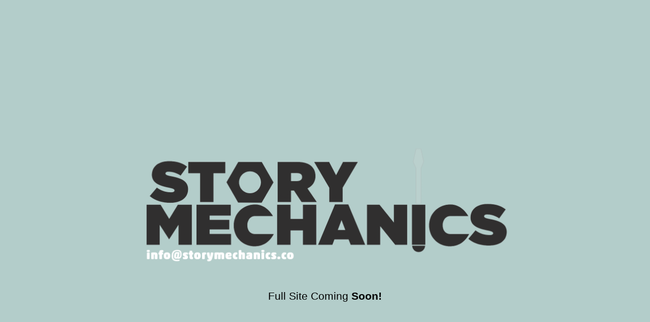

--- FILE ---
content_type: text/html
request_url: http://storymechanics.net/
body_size: 728
content:
<!DOCTYPE html>
<html>
<head><meta http-equiv="Content-Type" content="text/html; charset=utf-8">
	<title>Coming Soon</title>
	<meta name="viewport" content="width=device-width, initial-scale=1.0">
	<style type="text/css">body {
  background-color: #b3cdca;
}

body, h1, p {
  font-family: "Helvetica Neue", "Segoe UI", Segoe, Helvetica, Arial, "Lucida Grande", sans-serif;
  font-weight: normal;
  margin: 0;
  padding: 0;
  text-align: center;
}

.container {
  margin-left:  auto;
  margin-right:  auto;
  margin-top: 120px;
  max-width: 1170px;
  padding-right: 15px;
  padding-left: 15px;
}

.row:before, .row:after {
  display: table;
  content: " ";
}

h1 {
  font-size: 48px;
  font-weight: 300;
  margin: 0 0 20px 0;
}

.lead {
  font-size: 21px;
  font-weight: 200;
  margin-bottom: 20px;
}

p {
  margin: 0 0 10px;
}

a {
  color: #3282e6;
  text-decoration: none;
}
	</style>
</head>
<body>
<div class="container text-center" id="error"><svg height="100" width="100"></svg>
<div class="row">
<div class="col-md-12">
<h1><a href="#" rel="nofollow" onclick="this.href='mailto:' + 'info' + '@' + 'storymechanics.co'"><img alt="Story Mechanics" src="storymechanics_logo02.png" style="width: 800px; height: 317px;" /></a></h1>
<p class="lead">Full Site Coming <strong>Soon!</strong>
</div>
</div>
</body>
</html>